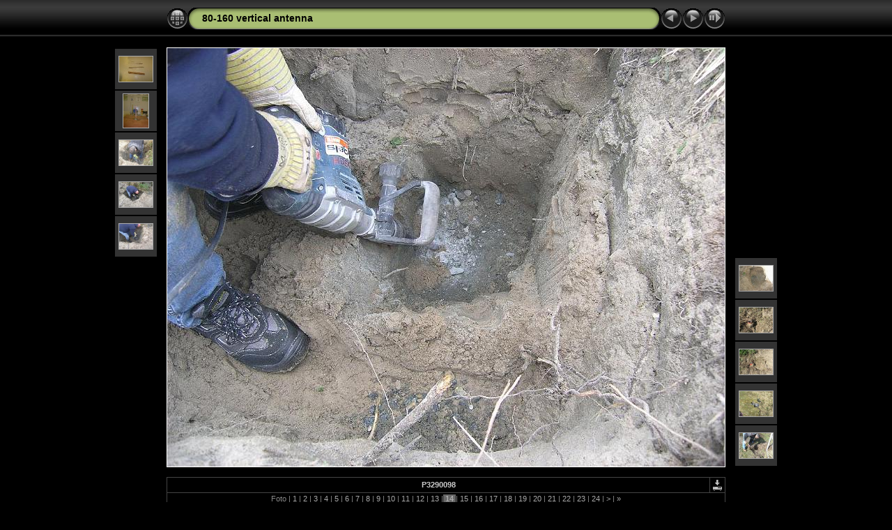

--- FILE ---
content_type: text/html
request_url: https://pi4cc.nl/album/80-160/slides/P3290098.html
body_size: 2959
content:
<!DOCTYPE HTML PUBLIC "-//W3C//DTD HTML 4.01 Transitional//EN" "http://www.w3.org/TR/html4/loose.dtd">
<HTML>
<HEAD>
<!-- saved from url=(0013)about:internet -->
<meta http-equiv="Content-Type" content="text/html;charset=UTF-8">
<meta name="Keywords" content="photo,album,gallery,80-160 vertical antenna,P3290098">
<meta http-equiv="Page-Enter" content="blendTrans(Duration=0.5)">
<meta http-equiv="Page-Exit" content="blendTrans(Duration=0.5)">
<TITLE>80-160 vertical antenna/P3290098</TITLE>
<script language="JavaScript" src="../res/embedmovie.js" type="text/javascript"></script>
<script language="javascript" type="text/javascript">
function keypress(e) {
	if(!e) var e=window.event;
	if(e.keyCode) keyCode=e.keyCode; 
	else if(e.which) keyCode=e.which;
	switch(keyCode) {
		case 8: window.location="../index.html"; return false; break;
		case 63235: case 39: window.location="P3290099.html"; return false; break;
		case 63234: case 37: window.location="P3290097.html"; return false; break;
		case 63273: case 36: window.location="P3220082.html"; return false; break;
		case 63275: case 35: window.location="P6070244.html"; return false; break;
		case 32: show_down(); setTimeout('show_out()', 200); return false; break;
	}
	return true;
}
function keypresslistener() {
  if(document.all) { document.onkeydown = keypress; }
  else if(document.layers || document.getElementById) { document.onkeypress = keypress; }
}
idx0 = new Image(31,31); idx0.src = "../res/idx.gif";
idx1 = new Image(31,31); idx1.src = "../res/idx1.gif";
next0 = new Image(31,31);next0.src = "../res/next.gif";
next1 = new Image(31,31);next1.src = "../res/next1.gif";
prev0 = new Image(31,31);prev0.src = "../res/prev.gif";
prev1 = new Image(31,31);prev1.src = "../res/prev1.gif";

show0 = new Image(31,31);show0.src = "../res/show.gif";
show1 = new Image(31,31);show1.src = "../res/show1.gif";
stop0 = new Image(31,31);stop0.src = "../res/stop.gif";
stop1 = new Image(31,31);stop1.src = "../res/stop1.gif";

var show_param = -1; // stopped
if (window.location.search.length > 1) {
	var parms = window.location.search.substring(1,location.search.length).split("&");
	for (var i = 0; i < parms.length; i++) {		
		if(parms[i].substring(0, parms[i].indexOf("=")) == "show_param") 
			delay = show_param = parms[i].substring(parms[i].indexOf("=") + 1, parms[i].length);
	}
}
var show_delay = show_param;
function show_timer() {
	if (show_delay >= 0) {
		show_delay--;
		if (show_delay < 0 && show_param > 0) {
			window.location="P3290099.html?show_param=" + show_param;
		}
		else if(show_param > 0) 
			window.status='Time left: '+(show_delay + 1)+' s';
	}
	setTimeout('show_timer()', 1000);	
}
function show_over() { 
	document.show.src = (show_param >= 0)? stop1.src : show1.src;
	window.status = 'Start/Stop diavoorstelling - Dubbelklikken om de snelheid aan te passen';
}
function show_out() {
	document.show.src = (show_param >= 0)? stop0.src : show0.src;
}
function show_down() {
	if (show_param >= 0) { 
		show_param = -1; 
		document.show.src = stop1.src; 
		window.status=''; 
	} 
	else { 
		show_param = 3; 
		document.show.src = show1.src; 
	} 
	show_delay = show_param; 
}
function change_delay() { 
	delay = prompt('Langzaam', (show_param < 0)? 3 : show_param);
	show_param = show_delay = delay; 
	document.show.src = show1.src;
}


</script>



<link href="../res/styles.css" rel="stylesheet">

<style type="text/css">
body { background-image: url(../res/bg.gif); background-repeat: repeat-x; }
</style>
</HEAD>

<BODY ID="body" onload="show_timer(); show_out(); keypresslistener();">
<CENTER>
<TABLE style="height:54px;" cellspacing="0" cellpadding="0" border="0">
<TR><TD valign="middle">
<!-- Header of slide pages -->
<TABLE style="width:802px;" cellspacing="0" cellpadding="0" border="0">
<TR>
<TD style="width:31px;"><a href="../index.html" onmouseover="document.idx.src=idx1.src" onmouseout="document.idx.src=idx0.src"><img src="../res/idx.gif" width="31" height="31" border="0" title="Index pagina" name="idx" alt=""></a></TD>
<TD style="width:20px;"><IMG SRC="../res/hdr_left.gif" width="20" height="31" border="0" alt=""></TD>
<TD align="left" valign="middle" style="background:url(../res/hdr_mid.gif);" class="title" nowrap="nowrap"><a href="../index.html">80-160 vertical antenna</a></TD>
<TD style="width:20px;"><IMG SRC="../res/hdr_right.gif" width="20" height="31" border="0" alt=""></TD>
<TD style="width:31px;">
<a href="P3290097.html" onmouseover="document.prev.src=prev1.src" onmouseout="document.prev.src=prev0.src"><img src="../res/prev.gif" width="31" height="31" border="0" title="Vorige foto" name="prev" alt=""></a></TD>
<TD style="width:31px;">
<a href="P3290099.html" onmouseover="document.next.src=next1.src" onmouseout="document.next.src=next0.src"><img src="../res/next.gif" width="31" height="31" border="0" title="Volgende foto" name="next" alt=""></a></TD>
<TD style="width:31px;"><a href="javascript:void(0)" onmouseover="show_over();" onmouseout="show_out();" onmousedown="show_down();" ondblclick="change_delay();"><img src="../res/show.gif" width="31" height="31" border="0" title="Start/Stop diavoorstelling - Dubbelklikken om de snelheid aan te passen" name="show" alt=""></a></TD>
</TR></TABLE>
</TD></TR></TABLE><BR>



<map name="imagemap" style="text-decoration:none"><area coords="0,0,266,600" href="P3290097.html" title="Vorige foto" alt=""><area coords="533,0,800,600" href="P3290099.html" title="Volgende foto" alt=""><area coords="266,0,533,600" href="../index.html" title="Index pagina" alt=""></map>
<TABLE border="0" cellspacing="0" cellpadding="0"><TR>
<TD valign="top"><TABLE style="width:64px;"><TR><TD align="center" valign="middle" style="padding:4px; border:0px; height:50px" class="thumb"><A href="P4190172.html"><IMG src="../thumbs/P4190172.JPG" title="P4190172.JPG" width="48" height="36" alt="" class="mthumb"></A></TD></TR><TR><TD align="center" valign="middle" style="padding:4px; border:0px; height:50px" class="thumb"><A href="P4190162.html"><IMG src="../thumbs/P4190162.JPG" title="P4190162.JPG" width="36" height="48" alt="" class="mthumb"></A></TD></TR><TR><TD align="center" valign="middle" style="padding:4px; border:0px; height:50px" class="thumb"><A href="P3290095.html"><IMG src="../thumbs/P3290095.JPG" title="P3290095.JPG" width="48" height="36" alt="" class="mthumb"></A></TD></TR><TR><TD align="center" valign="middle" style="padding:4px; border:0px; height:50px" class="thumb"><A href="P3290096.html"><IMG src="../thumbs/P3290096.JPG" title="P3290096.JPG" width="48" height="36" alt="" class="mthumb"></A></TD></TR><TR><TD align="center" valign="middle" style="padding:4px; border:0px; height:50px" class="thumb"><A href="P3290097.html"><IMG src="../thumbs/P3290097.JPG" title="P3290097.JPG" width="48" height="36" alt="" class="mthumb"></A></TD></TR></TABLE></TD><TD style="width:12px">&nbsp;</TD>
<TD style="width:802px;" align="center" valign="middle">
<IMG SRC="P3290098.JPG" class="slideImage" width="800" height="600" TITLE="Foto verkleinen [P3290098.JPG - 199kB]" usemap="#imagemap" alt=""></TD>
<TD style="width:12px">&nbsp;</TD><TD valign="bottom"><TABLE style="width:64px;"><TR><TD align="center" valign="middle" style="padding:4px; border:0px; height:50px" class="thumb"><A href="P3290099.html"><IMG src="../thumbs/P3290099.JPG" title="P3290099.JPG" width="48" height="36" alt="" class="mthumb"></A></TD></TR><TR><TD align="center" valign="middle" style="padding:4px; border:0px; height:50px" class="thumb"><A href="P3290100.html"><IMG src="../thumbs/P3290100.JPG" title="P3290100.JPG" width="48" height="36" alt="" class="mthumb"></A></TD></TR><TR><TD align="center" valign="middle" style="padding:4px; border:0px; height:50px" class="thumb"><A href="P3290101.html"><IMG src="../thumbs/P3290101.JPG" title="P3290101.JPG" width="48" height="36" alt="" class="mthumb"></A></TD></TR><TR><TD align="center" valign="middle" style="padding:4px; border:0px; height:50px" class="thumb"><A href="P3290102.html"><IMG src="../thumbs/P3290102.JPG" title="P3290102.JPG" width="48" height="36" alt="" class="mthumb"></A></TD></TR><TR><TD align="center" valign="middle" style="padding:4px; border:0px; height:50px" class="thumb"><A href="P3290103.html"><IMG src="../thumbs/P3290103.JPG" title="P3290103.JPG" width="48" height="36" alt="" class="mthumb"></A></TD></TR></TABLE></TD></TR></TABLE>
<BR><!-- Comment and image data at BOTTOM -->
<TABLE style="width:802px;" class="infotable" cellspacing="0" cellpadding="2">
<TR><TD style="width:783px;" align="center" valign="middle" class="smalltxt"><span class="comment">P3290098</span></TD>

<TD align="center" valign="middle"><A href="P3290098.JPG" target="_blank"><IMG src="../res/download.gif" title="Foto downloaden" width="17" height="17" border="0" alt=""></A></TD><!-- Download Image -->
</TR>
<TR><TD colspan="2" align="center" valign="middle" class="smalltxt">Foto |<a href="P3220082.html">&nbsp;1&nbsp;</a>|<a href="P3220084.html">&nbsp;2&nbsp;</a>|<a href="P3220085.html">&nbsp;3&nbsp;</a>|<a href="P3220086.html">&nbsp;4&nbsp;</a>|<a href="P3220089.html">&nbsp;5&nbsp;</a>|<a href="P3220090.html">&nbsp;6&nbsp;</a>|<a href="P3220091.html">&nbsp;7&nbsp;</a>|<a href="P4190157.html">&nbsp;8&nbsp;</a>|<a href="P4190172.html">&nbsp;9&nbsp;</a>|<a href="P4190162.html">&nbsp;10&nbsp;</a>|<a href="P3290095.html">&nbsp;11&nbsp;</a>|<a href="P3290096.html">&nbsp;12&nbsp;</a>|<a href="P3290097.html">&nbsp;13&nbsp;</a>|<span class="current">&nbsp;14&nbsp;</span>|<a href="P3290099.html">&nbsp;15&nbsp;</a>|<a href="P3290100.html">&nbsp;16&nbsp;</a>|<a href="P3290101.html">&nbsp;17&nbsp;</a>|<a href="P3290102.html">&nbsp;18&nbsp;</a>|<a href="P3290103.html">&nbsp;19&nbsp;</a>|<a href="P3290104.html">&nbsp;20&nbsp;</a>|<a href="P3290106.html">&nbsp;21&nbsp;</a>|<a href="P3290107.html">&nbsp;22&nbsp;</a>|<a href="P3290108.html">&nbsp;23&nbsp;</a>|<a href="P3290109.html">&nbsp;24&nbsp;</a>|<a href="P3290112.html" title="Volgende pagina"> &gt; </a>|<a href="P6070244.html" title="Laatste pagina"> &raquo;</a></TD></TR>




<TR><TD colspan="2" align="center" valign="middle" class="xsmalltxt">Totaal aantal foto's: <strong>55</strong> | Laatste aanpassing: <strong>16-7-16 10:19</strong> | Gegenereerd door <a href="http://jalbum.net" title="JAlbum - Freeware web foto album generator" target="_blank">JAlbum 7.1</a> &amp; <a href="http://lazaworx.com" title="Chameleon v4.03 Black skin by lazaWORX" target="_blank">Chameleon</a> | <A href="javascript:void(0)" onClick="window.open('../help.html','Help','toolbar=no,location=no,directories=no,status=no,menubar=no,scrollbars=yes,copyhistory=no,resizable=yes,width=560,height=560')">Help</A></TD></TR>
</TABLE>


<BR>&nbsp;</CENTER>

<script language="javascript" type="text/javascript">
next_image=new Image(); next_image.src="P3290099.JPG";
</script>
<script language="javascript" type="text/javascript">
previous_image=new Image(); previous_image.src="P3290097.JPG";
</script>
</BODY>
</HTML>

--- FILE ---
content_type: text/css
request_url: https://pi4cc.nl/album/80-160/res/styles.css
body_size: 540
content:
body {
	font-family: Verdana, Arial, sans-serif;
	font-size: 12px;
	color: #AAAAAA;
	background-color: #000000;
	margin: 0px;
	padding: 0px;
}

html {
	scrollbar-face-color:#666666;
	scrollbar-highlight-color:#000000;
	scrollbar-3dlight-color:#000000;
	scrollbar-darkshadow-color:#000000;
	scrollbar-shadow-color:#000000;
	scrollbar-arrow-color:#888888;
	scrollbar-track-color:#000000;
}

a:link {
	text-decoration: none;
 	color: #AAAAAA;
}

a:visited {
	text-decoration: none;
	color: #AAAAAA;
}

a:hover {
	text-decoration: none;
	color: #FFFFFF;
}

.current {
	font-weight: bold;
 	color: #AAAAAA;
	background-color: #666666;
}

.cthumb {
	background-color: #666666;
	border: 1px solid #666666;
}

.thumb {
	background-color: #333333;
	border: 1px solid #666666;
}

.image { border: 1px solid #aaaaaa;}
a:link .image { border-color: #aaaaaa;}
a:visited .image { border-color: #aaaaaa;}
a:hover .image { border-color: #ffffff;}

.mthumb { border: 1px solid #aaaaaa;}
a:link .mthumb { border-color: #aaaaaa;}
a:visited .mthumb { border-color: #aaaaaa;}
a:hover .mthumb { border-color: #ffffff;}

.slideImage { border-width: 1px; border: 1px solid; border-color: #ffffff;}
a:link .slideImage { border-color: #ffffff;}
a:visited .slideImage { border-color: #ffffff;}

.title {
	font-size: 120%;
	font-weight: bold;
	color: #000000;
}

.title a:link {
	text-decoration: none;
	color: #000000;
}

.title a:visited {
	text-decoration: none;
	color: #000000;
}

.title a:hover {
	text-decoration: none;
	color: #ffffff;
}

.infotable {
	border: 1px solid #444444;
	border-collapse: collapse;
}

.infotable td {
	border: 1px solid #444444;
}

.infotable table {
	border-collapse: separate;
}

.infotable table td {
	border: 0px;
}

.dirname {
	font-size: 100%;
	font-weight: bold;
	color: #AAAAAA;
}

.comment {
	color: #CCCCCC;
	font-weight: bold;
	font-size: 100%;
}

.smalltxt {
	color: #888888;
	font-size: 90%;
}

.xsmalltxt {
	color: #888888;
	font-size: 80%;
}

.newlabel {
	font-size: 70%;
	font-weight: bold;
	color: #EEEEEE;
	background-color: #558800;
}